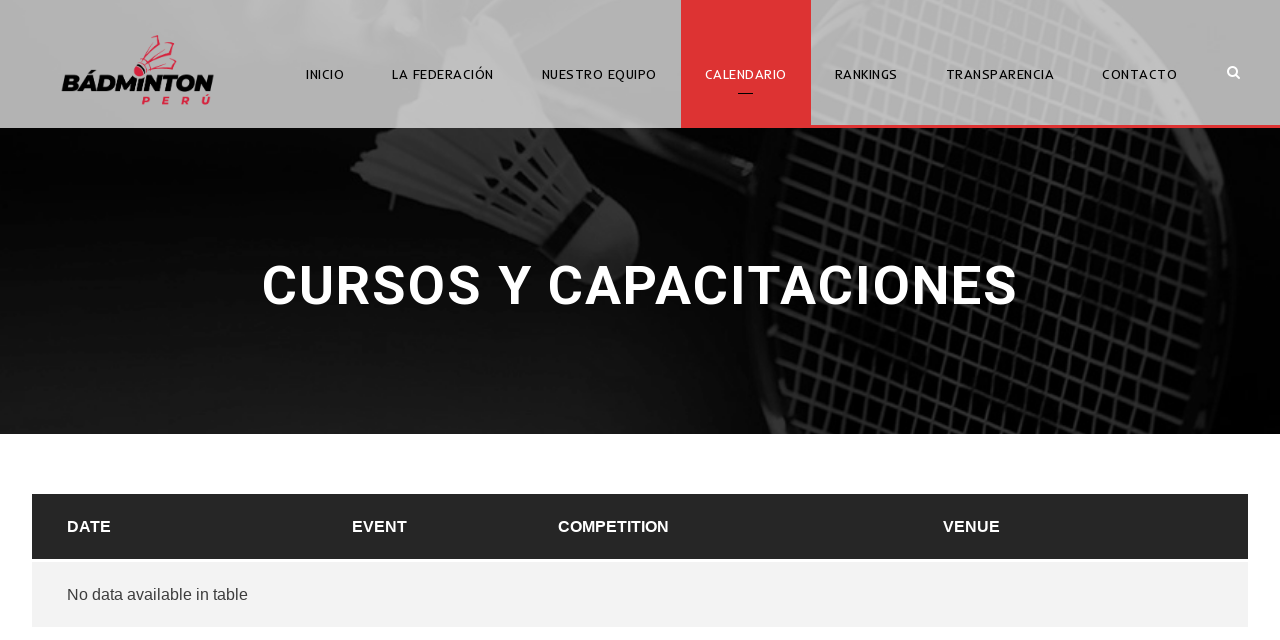

--- FILE ---
content_type: text/html; charset=UTF-8
request_url: https://badmintonperu.com/cursos-y-capacitaciones/
body_size: 7586
content:
<!DOCTYPE html>
<html lang="es" class="no-js">
<head>
	<meta charset="UTF-8">
	<meta name="viewport" content="width=device-width, initial-scale=1">
	<link rel="profile" href="http://gmpg.org/xfn/11">
	<link rel="pingback" href="https://badmintonperu.com/xmlrpc.php">
	<title>Cursos y Capacitaciones &#8211; Bádminton Perú</title>
<link rel='dns-prefetch' href='//secure.gravatar.com' />
<link rel='dns-prefetch' href='//fonts.googleapis.com' />
<link rel='dns-prefetch' href='//s.w.org' />
<link rel='dns-prefetch' href='//v0.wordpress.com' />
<link rel='dns-prefetch' href='//i0.wp.com' />
<link rel='dns-prefetch' href='//i1.wp.com' />
<link rel='dns-prefetch' href='//i2.wp.com' />
<link rel="alternate" type="application/rss+xml" title="Bádminton Perú &raquo; Feed" href="https://badmintonperu.com/feed/" />
<link rel="alternate" type="application/rss+xml" title="Bádminton Perú &raquo; Feed de los comentarios" href="https://badmintonperu.com/comments/feed/" />
		<script type="text/javascript">
			window._wpemojiSettings = {"baseUrl":"https:\/\/s.w.org\/images\/core\/emoji\/13.0.0\/72x72\/","ext":".png","svgUrl":"https:\/\/s.w.org\/images\/core\/emoji\/13.0.0\/svg\/","svgExt":".svg","source":{"concatemoji":"https:\/\/badmintonperu.com\/wp-includes\/js\/wp-emoji-release.min.js?ver=5.5.17"}};
			!function(e,a,t){var n,r,o,i=a.createElement("canvas"),p=i.getContext&&i.getContext("2d");function s(e,t){var a=String.fromCharCode;p.clearRect(0,0,i.width,i.height),p.fillText(a.apply(this,e),0,0);e=i.toDataURL();return p.clearRect(0,0,i.width,i.height),p.fillText(a.apply(this,t),0,0),e===i.toDataURL()}function c(e){var t=a.createElement("script");t.src=e,t.defer=t.type="text/javascript",a.getElementsByTagName("head")[0].appendChild(t)}for(o=Array("flag","emoji"),t.supports={everything:!0,everythingExceptFlag:!0},r=0;r<o.length;r++)t.supports[o[r]]=function(e){if(!p||!p.fillText)return!1;switch(p.textBaseline="top",p.font="600 32px Arial",e){case"flag":return s([127987,65039,8205,9895,65039],[127987,65039,8203,9895,65039])?!1:!s([55356,56826,55356,56819],[55356,56826,8203,55356,56819])&&!s([55356,57332,56128,56423,56128,56418,56128,56421,56128,56430,56128,56423,56128,56447],[55356,57332,8203,56128,56423,8203,56128,56418,8203,56128,56421,8203,56128,56430,8203,56128,56423,8203,56128,56447]);case"emoji":return!s([55357,56424,8205,55356,57212],[55357,56424,8203,55356,57212])}return!1}(o[r]),t.supports.everything=t.supports.everything&&t.supports[o[r]],"flag"!==o[r]&&(t.supports.everythingExceptFlag=t.supports.everythingExceptFlag&&t.supports[o[r]]);t.supports.everythingExceptFlag=t.supports.everythingExceptFlag&&!t.supports.flag,t.DOMReady=!1,t.readyCallback=function(){t.DOMReady=!0},t.supports.everything||(n=function(){t.readyCallback()},a.addEventListener?(a.addEventListener("DOMContentLoaded",n,!1),e.addEventListener("load",n,!1)):(e.attachEvent("onload",n),a.attachEvent("onreadystatechange",function(){"complete"===a.readyState&&t.readyCallback()})),(n=t.source||{}).concatemoji?c(n.concatemoji):n.wpemoji&&n.twemoji&&(c(n.twemoji),c(n.wpemoji)))}(window,document,window._wpemojiSettings);
		</script>
		<style type="text/css">
img.wp-smiley,
img.emoji {
	display: inline !important;
	border: none !important;
	box-shadow: none !important;
	height: 1em !important;
	width: 1em !important;
	margin: 0 .07em !important;
	vertical-align: -0.1em !important;
	background: none !important;
	padding: 0 !important;
}
</style>
	<link rel='stylesheet' id='wp-block-library-css'  href='https://badmintonperu.com/wp-includes/css/dist/block-library/style.min.css?ver=5.5.17' type='text/css' media='all' />
<style id='wp-block-library-inline-css' type='text/css'>
.has-text-align-justify{text-align:justify;}
</style>
<link rel='stylesheet' id='gdlr-core-google-font-css'  href='https://fonts.googleapis.com/css?family=Roboto%3A100%2C100italic%2C300%2C300italic%2Cregular%2Citalic%2C500%2C500italic%2C700%2C700italic%2C900%2C900italic%7CInder%3Aregular%7CMerriweather%3A300%2C300italic%2Cregular%2Citalic%2C700%2C700italic%2C900%2C900italic%7CLora%3Aregular%2Citalic%2C700%2C700italic&#038;subset=cyrillic-ext%2Cvietnamese%2Clatin%2Ccyrillic%2Cgreek-ext%2Clatin-ext%2Cgreek&#038;ver=5.5.17' type='text/css' media='all' />
<link rel='stylesheet' id='rs-plugin-settings-css'  href='https://badmintonperu.com/wp-content/plugins/revslider/public/assets/css/settings.css?ver=5.4.1' type='text/css' media='all' />
<style id='rs-plugin-settings-inline-css' type='text/css'>
#rs-demo-id {}
</style>
<link rel='stylesheet' id='dashicons-css'  href='https://badmintonperu.com/wp-includes/css/dashicons.min.css?ver=5.5.17' type='text/css' media='all' />
<link rel='stylesheet' id='sportspress-general-css'  href='//badmintonperu.com/wp-content/plugins/sportspress/assets/css/sportspress.css?ver=2.7.21' type='text/css' media='all' />
<link rel='stylesheet' id='sportspress-icons-css'  href='//badmintonperu.com/wp-content/plugins/sportspress/assets/css/icons.css?ver=2.7' type='text/css' media='all' />
<link rel='stylesheet' id='bigslam-style-core-css'  href='https://badmintonperu.com/wp-content/themes/bigslam/css/style-core.css?ver=5.5.17' type='text/css' media='all' />
<link rel='stylesheet' id='bigslam-custom-style-css'  href='https://badmintonperu.com/wp-content/uploads/bigslam-style-custom.css?1762929380&#038;ver=5.5.17' type='text/css' media='all' />
<link rel='stylesheet' id='gdlr-core-plugin-css'  href='https://badmintonperu.com/wp-content/plugins/goodlayers-core/plugins/combine/style.css?ver=5.5.17' type='text/css' media='all' />
<link rel='stylesheet' id='gdlr-core-page-builder-css'  href='https://badmintonperu.com/wp-content/plugins/goodlayers-core/include/css/page-builder.css?ver=5.5.17' type='text/css' media='all' />
<link rel='stylesheet' id='__EPYT__style-css'  href='https://badmintonperu.com/wp-content/plugins/youtube-embed-plus/styles/ytprefs.min.css?ver=14.2.1' type='text/css' media='all' />
<style id='__EPYT__style-inline-css' type='text/css'>

                .epyt-gallery-thumb {
                        width: 33.333%;
                }
                
</style>
<link rel='stylesheet' id='jetpack_css-css'  href='https://badmintonperu.com/wp-content/plugins/jetpack/css/jetpack.css?ver=9.3.4' type='text/css' media='all' />
<style type="text/css"></style><script type='text/javascript' src='https://badmintonperu.com/wp-includes/js/jquery/jquery.js?ver=1.12.4-wp' id='jquery-core-js'></script>
<script type='text/javascript' src='https://badmintonperu.com/wp-content/plugins/revslider/public/assets/js/jquery.themepunch.tools.min.js?ver=5.4.1' id='tp-tools-js'></script>
<script type='text/javascript' src='https://badmintonperu.com/wp-content/plugins/revslider/public/assets/js/jquery.themepunch.revolution.min.js?ver=5.4.1' id='revmin-js'></script>
<!--[if lt IE 9]>
<script type='text/javascript' src='https://badmintonperu.com/wp-content/themes/bigslam/js/html5.js?ver=5.5.17' id='bigslam-html5js-js'></script>
<![endif]-->
<script type='text/javascript' id='__ytprefs__-js-extra'>
/* <![CDATA[ */
var _EPYT_ = {"ajaxurl":"https:\/\/badmintonperu.com\/wp-admin\/admin-ajax.php","security":"5c77ade484","gallery_scrolloffset":"20","eppathtoscripts":"https:\/\/badmintonperu.com\/wp-content\/plugins\/youtube-embed-plus\/scripts\/","eppath":"https:\/\/badmintonperu.com\/wp-content\/plugins\/youtube-embed-plus\/","epresponsiveselector":"[\"iframe.__youtube_prefs_widget__\"]","epdovol":"1","version":"14.2.1","evselector":"iframe.__youtube_prefs__[src], iframe[src*=\"youtube.com\/embed\/\"], iframe[src*=\"youtube-nocookie.com\/embed\/\"]","ajax_compat":"","maxres_facade":"eager","ytapi_load":"light","pause_others":"","stopMobileBuffer":"1","facade_mode":"","not_live_on_channel":"","vi_active":"","vi_js_posttypes":[]};
/* ]]> */
</script>
<script type='text/javascript' src='https://badmintonperu.com/wp-content/plugins/youtube-embed-plus/scripts/ytprefs.min.js?ver=14.2.1' id='__ytprefs__-js'></script>
<link rel="https://api.w.org/" href="https://badmintonperu.com/wp-json/" /><link rel="alternate" type="application/json" href="https://badmintonperu.com/wp-json/wp/v2/pages/8507" /><link rel="EditURI" type="application/rsd+xml" title="RSD" href="https://badmintonperu.com/xmlrpc.php?rsd" />
<link rel="wlwmanifest" type="application/wlwmanifest+xml" href="https://badmintonperu.com/wp-includes/wlwmanifest.xml" /> 
<meta name="generator" content="WordPress 5.5.17" />
<meta name="generator" content="SportsPress 2.7.21" />
<link rel="canonical" href="https://badmintonperu.com/cursos-y-capacitaciones/" />
<link rel='shortlink' href='https://wp.me/Pa05Ah-2dd' />
<link rel="alternate" type="application/json+oembed" href="https://badmintonperu.com/wp-json/oembed/1.0/embed?url=https%3A%2F%2Fbadmintonperu.com%2Fcursos-y-capacitaciones%2F" />
<link rel="alternate" type="text/xml+oembed" href="https://badmintonperu.com/wp-json/oembed/1.0/embed?url=https%3A%2F%2Fbadmintonperu.com%2Fcursos-y-capacitaciones%2F&#038;format=xml" />
<style type='text/css'>img#wpstats{display:none}</style><style type="text/css">.recentcomments a{display:inline !important;padding:0 !important;margin:0 !important;}</style>			<style type="text/css">
				/* If html does not have either class, do not show lazy loaded images. */
				html:not( .jetpack-lazy-images-js-enabled ):not( .js ) .jetpack-lazy-image {
					display: none;
				}
			</style>
			<script>
				document.documentElement.classList.add(
					'jetpack-lazy-images-js-enabled'
				);
			</script>
		<meta name="generator" content="Powered by Slider Revolution 5.4.1 - responsive, Mobile-Friendly Slider Plugin for WordPress with comfortable drag and drop interface." />

<!-- Jetpack Open Graph Tags -->
<meta property="og:type" content="article" />
<meta property="og:title" content="Cursos y Capacitaciones" />
<meta property="og:url" content="https://badmintonperu.com/cursos-y-capacitaciones/" />
<meta property="og:description" content="Visita la entrada para saber más." />
<meta property="article:published_time" content="2020-06-29T21:00:31+00:00" />
<meta property="article:modified_time" content="2020-06-29T21:01:16+00:00" />
<meta property="og:site_name" content="Bádminton Perú" />
<meta property="og:image" content="https://i2.wp.com/badmintonperu.com/wp-content/uploads/2025/09/cropped-512-1.png?fit=512%2C512&amp;ssl=1" />
<meta property="og:image:width" content="512" />
<meta property="og:image:height" content="512" />
<meta property="og:locale" content="es_ES" />
<meta name="twitter:text:title" content="Cursos y Capacitaciones" />
<meta name="twitter:image" content="https://i2.wp.com/badmintonperu.com/wp-content/uploads/2025/09/cropped-512-1.png?fit=240%2C240&amp;ssl=1" />
<meta name="twitter:card" content="summary" />
<meta name="twitter:description" content="Visita la entrada para saber más." />

<!-- End Jetpack Open Graph Tags -->
<link rel="icon" href="https://i2.wp.com/badmintonperu.com/wp-content/uploads/2025/09/cropped-512-1.png?fit=32%2C32&#038;ssl=1" sizes="32x32" />
<link rel="icon" href="https://i2.wp.com/badmintonperu.com/wp-content/uploads/2025/09/cropped-512-1.png?fit=192%2C192&#038;ssl=1" sizes="192x192" />
<link rel="apple-touch-icon" href="https://i2.wp.com/badmintonperu.com/wp-content/uploads/2025/09/cropped-512-1.png?fit=180%2C180&#038;ssl=1" />
<meta name="msapplication-TileImage" content="https://i2.wp.com/badmintonperu.com/wp-content/uploads/2025/09/cropped-512-1.png?fit=270%2C270&#038;ssl=1" />
			<style type="text/css" id="wp-custom-css">
				/* Contenedor para poder posicionar el overlay */
.gdlr-core-blog-thumbnail {
  position: relative;
  overflow: hidden;
	border-radius: 12px;
}

/* Imagen del blog */
.gdlr-core-blog-thumbnail img {
  display: block;
  width: 100%;
  height: auto;
	border-radius: 12px;
}

/* Overlay rojo con opacidad */
.gdlr-core-blog-thumbnail::after {
  content: "";
  position: absolute;
  top: 0;
  left: 0;
  width: 100%;
  height: 100%;
  background-color: rgba(0, 0, 0, 0.40); /* Rojo con 40% opacidad */
	border-radius: 12px;
  transition: background-color 0.3s ease;
}

/* Efecto hover (opcional, más oscuro al pasar el mouse) */
.gdlr-core-blog-thumbnail:hover::after {
  background-color: rgba(0, 0, 0, 0.55);
}

/* NOTICIAS - REDONDEAR */

/* Redondear toda la tarjeta de noticias */
.gdlr-core-blog-metro {
    border-radius: 10px !important;
    overflow: hidden;
    box-shadow: 0 4px 8px rgba(0,0,0,0.1);
}

/* Asegurar que el contenedor interno también se redondee */
.gdlr-core-blog-metro-inner {
    border-radius: 10px !important;
    overflow: hidden;
}

/* Redondear solo la parte superior de las imágenes */
.gdlr-core-blog-thumbnail img {
    border-radius: 10px 10px 0 0 !important;
}

/* Forzar el redondeado en todo el contenedor */
.gdlr-core-item-list {
    border-radius: 10px !important;
    overflow: hidden;
}			</style>
		</head>

<body class="page-template-default page page-id-8507 gdlr-core-body bigslam-body bigslam-body-front bigslam-full gdlr-core-link-to-lightbox elementor-default elementor-kit-8438">
<div class="bigslam-mobile-header-wrap" ><div class="bigslam-mobile-header bigslam-header-background bigslam-style-slide" id="bigslam-mobile-header" ><div class="bigslam-mobile-header-container bigslam-container" ><div class="bigslam-logo  bigslam-item-pdlr"><div class="bigslam-logo-inner"><a href="https://badmintonperu.com/" ><img src="https://i2.wp.com/badmintonperu.com/wp-content/uploads/2025/09/logo_p.png?fit=783%2C384&#038;ssl=1" alt="" width="783" height="384" /></a></div></div><div class="bigslam-mobile-menu-right" ><div class="bigslam-main-menu-search" id="bigslam-mobile-top-search" ><i class="fa fa-search" ></i></div><div class="bigslam-top-search-wrap" >
	<div class="bigslam-top-search-close" ></div>

	<div class="bigslam-top-search-row" >
		<div class="bigslam-top-search-cell" >
			<form role="search" method="get" class="search-form" action="https://badmintonperu.com/">
	<input type="text" class="search-field bigslam-title-font" placeholder="Search..." value="" name="s">
	<div class="bigslam-top-search-submit"><i class="fa fa-search" ></i></div>
	<input type="submit" class="search-submit" value="Search">
	<div class="bigslam-top-search-close"><i class="icon_close" ></i></div>
</form>
		</div>
	</div>

</div>
<div class="bigslam-mobile-menu" ><a class="bigslam-mm-menu-button bigslam-mobile-menu-button bigslam-mobile-button-hamburger-with-border" href="#bigslam-mobile-menu" ><i class="fa fa-bars" ></i></a><div class="bigslam-mm-menu-wrap bigslam-navigation-font" id="bigslam-mobile-menu" data-slide="right" ><ul id="menu-main-navigation" class="m-menu"><li class="menu-item menu-item-type-post_type menu-item-object-page menu-item-home menu-item-4326"><a href="https://badmintonperu.com/">INICIO</a></li>
<li class="menu-item menu-item-type-custom menu-item-object-custom menu-item-has-children menu-item-4294"><a href="#">LA FEDERACIÓN</a>
<ul class="sub-menu">
	<li class="menu-item menu-item-type-post_type menu-item-object-page menu-item-8452"><a href="https://badmintonperu.com/nosotros/">Nosotros</a></li>
	<li class="menu-item menu-item-type-post_type menu-item-object-page menu-item-5474"><a href="https://badmintonperu.com/historia-badminton-peruano/">Historia</a></li>
	<li class="menu-item menu-item-type-custom menu-item-object-custom menu-item-8650"><a href="https://badmintonperu.com/wp-content/uploads/2025/03/CAMPEONES-NACIONALES-PRIMERA-CATEGORIA-1967-A-2024.pdf">Campeones Nacionales</a></li>
	<li class="menu-item menu-item-type-custom menu-item-object-custom menu-item-has-children menu-item-8545"><a href="#">El bádminton en la actualidad</a>
	<ul class="sub-menu">
		<li class="menu-item menu-item-type-post_type menu-item-object-page menu-item-8546"><a href="https://badmintonperu.com/airbadminton/">AirBadminton</a></li>
		<li class="menu-item menu-item-type-post_type menu-item-object-page menu-item-8532"><a href="https://badmintonperu.com/badminton-actualidad-clasico/">Bádminton Clásico</a></li>
		<li class="menu-item menu-item-type-post_type menu-item-object-page menu-item-8551"><a href="https://badmintonperu.com/parabadminton/">Parabádminton</a></li>
		<li class="menu-item menu-item-type-custom menu-item-object-custom menu-item-8906"><a href="http://badmintonperu.com/olimpiadas-especiales/">Olimpiadas Especiales</a></li>
	</ul>
</li>
	<li class="menu-item menu-item-type-custom menu-item-object-custom menu-item-has-children menu-item-8939"><a>Asociaciones</a>
	<ul class="sub-menu">
		<li class="menu-item menu-item-type-post_type menu-item-object-page menu-item-8954"><a href="https://badmintonperu.com/asociaciones/">Asociaciones de Base</a></li>
		<li class="menu-item menu-item-type-custom menu-item-object-custom menu-item-8955"><a href="https://badmintonperu.com/wp-content/uploads/2023/03/REGLAMENTO-DE-ADMISIÓN-Y-SEPARACION-DE-CLUBES-V5.pdf">Reglamento de Admisión, Suspensión y Separación</a></li>
	</ul>
</li>
	<li class="menu-item menu-item-type-post_type menu-item-object-page menu-item-7419"><a href="https://badmintonperu.com/estatutos/">Estatutos</a></li>
	<li class="menu-item menu-item-type-custom menu-item-object-custom menu-item-10708"><a href="https://badmintonperu.com/grupo-de-trabajo/">Junta Directiva</a></li>
	<li class="menu-item menu-item-type-custom menu-item-object-custom menu-item-8553"><a href="http://badmintonperu.com/wp-content/uploads/2020/07/Codigo-Etico-FDPB-VGC-V6.pdf">Código Ético</a></li>
	<li class="menu-item menu-item-type-post_type menu-item-object-page menu-item-8346"><a href="https://badmintonperu.com/reglamento-de-justicia/">Reglamento de Justicia</a></li>
</ul>
</li>
<li class="menu-item menu-item-type-custom menu-item-object-custom menu-item-has-children menu-item-5206"><a href="#">NUESTRO EQUIPO</a>
<ul class="sub-menu">
	<li class="menu-item menu-item-type-post_type menu-item-object-page menu-item-5166"><a href="https://badmintonperu.com/seleccion/">Badmintonistas</a></li>
	<li class="menu-item menu-item-type-post_type menu-item-object-page menu-item-8365"><a href="https://badmintonperu.com/parabadmintonistas/">Parabadmintonistas</a></li>
	<li class="menu-item menu-item-type-custom menu-item-object-custom menu-item-9421"><a href="https://badmintonperu.com/wp-content/uploads/2024/11/Relacion-de-Deportistas-DECAN-Federacion-Deportiva-Peruana-de-Badminton-VF-13-11-2024.pdf">Deportistas Calificados de Alto Nivel</a></li>
	<li class="menu-item menu-item-type-post_type menu-item-object-page menu-item-5170"><a href="https://badmintonperu.com/entrenadores/">Staff Técnico</a></li>
</ul>
</li>
<li class="menu-item menu-item-type-post_type menu-item-object-page current-menu-ancestor current-menu-parent current_page_parent current_page_ancestor menu-item-has-children menu-item-5092"><a href="https://badmintonperu.com/calendario/">CALENDARIO</a>
<ul class="sub-menu">
	<li class="menu-item menu-item-type-post_type menu-item-object-page menu-item-8476"><a href="https://badmintonperu.com/calendario-nacional/">Calendario Nacional</a></li>
	<li class="menu-item menu-item-type-post_type menu-item-object-page menu-item-8475"><a href="https://badmintonperu.com/calendario-internacional/">Calendario Internacional</a></li>
	<li class="menu-item menu-item-type-post_type menu-item-object-page current-menu-item page_item page-item-8507 current_page_item menu-item-8512"><a href="https://badmintonperu.com/cursos-y-capacitaciones/" aria-current="page">Cursos y Capacitaciones</a></li>
</ul>
</li>
<li class="menu-item menu-item-type-custom menu-item-object-custom menu-item-has-children menu-item-5709"><a href="#">RANKINGS</a>
<ul class="sub-menu">
	<li class="menu-item menu-item-type-custom menu-item-object-custom menu-item-6867"><a href="https://badminton.fullsportpro.com/#/dashboard/ranking">Sistema Ranking</a></li>
	<li class="menu-item menu-item-type-custom menu-item-object-custom menu-item-10849"><a href="https://sumak.lat/inscripciones/acceder.php">Sistema de Inscripción</a></li>
</ul>
</li>
<li class="menu-item menu-item-type-post_type menu-item-object-page menu-item-has-children menu-item-5201"><a href="https://badmintonperu.com/transparencia/institucional/">TRANSPARENCIA</a>
<ul class="sub-menu">
	<li class="menu-item menu-item-type-post_type menu-item-object-page menu-item-5768"><a href="https://badmintonperu.com/transparencia/institucional/">Transparencia Institucional</a></li>
	<li class="menu-item menu-item-type-custom menu-item-object-custom menu-item-9432"><a href="https://badmintonperu.com/wp-content/uploads/2022/02/Memoria-2017.pdf">Memoria Institucional 2017</a></li>
	<li class="menu-item menu-item-type-custom menu-item-object-custom menu-item-9433"><a href="https://badmintonperu.com/wp-content/uploads/2022/02/Memoria-2018.pdf">Memoria Institucional 2018</a></li>
	<li class="menu-item menu-item-type-custom menu-item-object-custom menu-item-9434"><a href="https://badmintonperu.com/wp-content/uploads/2022/02/Memoria-2019.pdf">Memoria Institucional 2019</a></li>
	<li class="menu-item menu-item-type-custom menu-item-object-custom menu-item-9435"><a href="https://badmintonperu.com/wp-content/uploads/2022/02/Memoria-2020.pdf">Memoria Institucional 2020</a></li>
	<li class="menu-item menu-item-type-custom menu-item-object-custom menu-item-9894"><a href="https://badmintonperu.com/wp-content/uploads/2023/02/MEMORIA-BADMINTON-2021-14-FEB-23.pdf">Memoria Institucional 2021</a></li>
	<li class="menu-item menu-item-type-custom menu-item-object-custom menu-item-10295"><a href="https://badmintonperu.com/wp-content/uploads/2024/04/MEMORIA-2022-FDPB.pdf">Memoria Institucional 2022</a></li>
	<li class="menu-item menu-item-type-custom menu-item-object-custom menu-item-10473"><a href="https://badmintonperu.com/wp-content/uploads/2024/10/MEMORIA-2023-fdpb-v15.pdf">Memoria Institucional 2023</a></li>
	<li class="menu-item menu-item-type-custom menu-item-object-custom menu-item-10670"><a href="https://badmintonperu.com/wp-content/uploads/2025/07/MEMORIA-2024-fdpb.pdf">Memoria Institucional 2024</a></li>
	<li class="menu-item menu-item-type-post_type menu-item-object-page menu-item-5343"><a href="https://badmintonperu.com/transparencia/normativas/">Normativas</a></li>
	<li class="menu-item menu-item-type-post_type menu-item-object-page menu-item-9685"><a href="https://badmintonperu.com/oportunidades/">Oportunidades</a></li>
</ul>
</li>
<li class="menu-item menu-item-type-post_type menu-item-object-page menu-item-5190"><a href="https://badmintonperu.com/contact/">CONTACTO</a></li>
</ul></div></div></div></div></div></div><div class="bigslam-body-outer-wrapper ">
		<div class="bigslam-body-wrapper clearfix  bigslam-with-transparent-header bigslam-with-frame">
	<div class="bigslam-header-background-transparent" >	
<header class="bigslam-header-wrap bigslam-header-style-plain  bigslam-style-menu-right bigslam-sticky-navigation bigslam-style-slide" >
	<div class="bigslam-header-background" ></div>
	<div class="bigslam-header-container  bigslam-header-full">
			
		<div class="bigslam-header-container-inner clearfix">
			<div class="bigslam-logo  bigslam-item-pdlr"><div class="bigslam-logo-inner"><a href="https://badmintonperu.com/" ><img src="https://i2.wp.com/badmintonperu.com/wp-content/uploads/2025/09/logo_p.png?fit=783%2C384&#038;ssl=1" alt="" width="783" height="384" /></a></div></div>			<div class="bigslam-navigation bigslam-item-pdlr clearfix " >
			<div class="bigslam-main-menu" id="bigslam-main-menu" ><ul id="menu-main-navigation-1" class="sf-menu"><li  class="menu-item menu-item-type-post_type menu-item-object-page menu-item-home menu-item-4326 bigslam-normal-menu"><a href="https://badmintonperu.com/">INICIO</a></li>
<li  class="menu-item menu-item-type-custom menu-item-object-custom menu-item-has-children menu-item-4294 bigslam-normal-menu"><a href="#" class="sf-with-ul-pre">LA FEDERACIÓN</a>
<ul class="sub-menu">
	<li  class="menu-item menu-item-type-post_type menu-item-object-page menu-item-8452" data-size="60"><a href="https://badmintonperu.com/nosotros/">Nosotros</a></li>
	<li  class="menu-item menu-item-type-post_type menu-item-object-page menu-item-5474" data-size="60"><a href="https://badmintonperu.com/historia-badminton-peruano/">Historia</a></li>
	<li  class="menu-item menu-item-type-custom menu-item-object-custom menu-item-8650" data-size="60"><a href="https://badmintonperu.com/wp-content/uploads/2025/03/CAMPEONES-NACIONALES-PRIMERA-CATEGORIA-1967-A-2024.pdf">Campeones Nacionales</a></li>
	<li  class="menu-item menu-item-type-custom menu-item-object-custom menu-item-has-children menu-item-8545" data-size="60"><a href="#" class="sf-with-ul-pre">El bádminton en la actualidad</a>
	<ul class="sub-menu">
		<li  class="menu-item menu-item-type-post_type menu-item-object-page menu-item-8546"><a href="https://badmintonperu.com/airbadminton/">AirBadminton</a></li>
		<li  class="menu-item menu-item-type-post_type menu-item-object-page menu-item-8532"><a href="https://badmintonperu.com/badminton-actualidad-clasico/">Bádminton Clásico</a></li>
		<li  class="menu-item menu-item-type-post_type menu-item-object-page menu-item-8551"><a href="https://badmintonperu.com/parabadminton/">Parabádminton</a></li>
		<li  class="menu-item menu-item-type-custom menu-item-object-custom menu-item-8906"><a href="http://badmintonperu.com/olimpiadas-especiales/">Olimpiadas Especiales</a></li>
	</ul>
</li>
	<li  class="menu-item menu-item-type-custom menu-item-object-custom menu-item-has-children menu-item-8939" data-size="60"><a class="sf-with-ul-pre">Asociaciones</a>
	<ul class="sub-menu">
		<li  class="menu-item menu-item-type-post_type menu-item-object-page menu-item-8954"><a href="https://badmintonperu.com/asociaciones/">Asociaciones de Base</a></li>
		<li  class="menu-item menu-item-type-custom menu-item-object-custom menu-item-8955"><a href="https://badmintonperu.com/wp-content/uploads/2023/03/REGLAMENTO-DE-ADMISIÓN-Y-SEPARACION-DE-CLUBES-V5.pdf">Reglamento de Admisión, Suspensión y Separación</a></li>
	</ul>
</li>
	<li  class="menu-item menu-item-type-post_type menu-item-object-page menu-item-7419" data-size="60"><a href="https://badmintonperu.com/estatutos/">Estatutos</a></li>
	<li  class="menu-item menu-item-type-custom menu-item-object-custom menu-item-10708" data-size="60"><a href="https://badmintonperu.com/grupo-de-trabajo/">Junta Directiva</a></li>
	<li  class="menu-item menu-item-type-custom menu-item-object-custom menu-item-8553" data-size="60"><a href="http://badmintonperu.com/wp-content/uploads/2020/07/Codigo-Etico-FDPB-VGC-V6.pdf">Código Ético</a></li>
	<li  class="menu-item menu-item-type-post_type menu-item-object-page menu-item-8346" data-size="60"><a href="https://badmintonperu.com/reglamento-de-justicia/">Reglamento de Justicia</a></li>
</ul>
</li>
<li  class="menu-item menu-item-type-custom menu-item-object-custom menu-item-has-children menu-item-5206 bigslam-normal-menu"><a href="#" class="sf-with-ul-pre">NUESTRO EQUIPO</a>
<ul class="sub-menu">
	<li  class="menu-item menu-item-type-post_type menu-item-object-page menu-item-5166" data-size="60"></li>
	<li  class="menu-item menu-item-type-post_type menu-item-object-page menu-item-8365" data-size="60"></li>
	<li  class="menu-item menu-item-type-custom menu-item-object-custom menu-item-9421" data-size="60"></li>
	<li  class="menu-item menu-item-type-post_type menu-item-object-page menu-item-5170" data-size="60"></li>
</ul>
</li>
<li  class="menu-item menu-item-type-post_type menu-item-object-page current-menu-ancestor current-menu-parent current_page_parent current_page_ancestor menu-item-has-children menu-item-5092 bigslam-normal-menu"><a href="https://badmintonperu.com/calendario/" class="sf-with-ul-pre">CALENDARIO</a>
<ul class="sub-menu">
	<li  class="menu-item menu-item-type-post_type menu-item-object-page menu-item-8476" data-size="60"><a href="https://badmintonperu.com/calendario-nacional/">Calendario Nacional</a></li>
	<li  class="menu-item menu-item-type-post_type menu-item-object-page menu-item-8475" data-size="60"><a href="https://badmintonperu.com/calendario-internacional/">Calendario Internacional</a></li>
	<li  class="menu-item menu-item-type-post_type menu-item-object-page current-menu-item page_item page-item-8507 current_page_item menu-item-8512" data-size="60"><a href="https://badmintonperu.com/cursos-y-capacitaciones/">Cursos y Capacitaciones</a></li>
</ul>
</li>
<li  class="menu-item menu-item-type-custom menu-item-object-custom menu-item-has-children menu-item-5709 bigslam-normal-menu"><a href="#" class="sf-with-ul-pre">RANKINGS</a>
<ul class="sub-menu">
	<li  class="menu-item menu-item-type-custom menu-item-object-custom menu-item-6867" data-size="60"><a href="https://badminton.fullsportpro.com/#/dashboard/ranking">Sistema Ranking</a></li>
	<li  class="menu-item menu-item-type-custom menu-item-object-custom menu-item-10849" data-size="60"><a href="https://sumak.lat/inscripciones/acceder.php">Sistema de Inscripción</a></li>
</ul>
</li>
<li  class="menu-item menu-item-type-post_type menu-item-object-page menu-item-has-children menu-item-5201 bigslam-normal-menu"><a href="https://badmintonperu.com/transparencia/institucional/" class="sf-with-ul-pre">TRANSPARENCIA</a>
<ul class="sub-menu">
	<li  class="menu-item menu-item-type-post_type menu-item-object-page menu-item-5768" data-size="60"><a href="https://badmintonperu.com/transparencia/institucional/">Transparencia Institucional</a></li>
	<li  class="menu-item menu-item-type-custom menu-item-object-custom menu-item-9432" data-size="60"><a href="https://badmintonperu.com/wp-content/uploads/2022/02/Memoria-2017.pdf">Memoria Institucional 2017</a></li>
	<li  class="menu-item menu-item-type-custom menu-item-object-custom menu-item-9433" data-size="60"><a href="https://badmintonperu.com/wp-content/uploads/2022/02/Memoria-2018.pdf">Memoria Institucional 2018</a></li>
	<li  class="menu-item menu-item-type-custom menu-item-object-custom menu-item-9434" data-size="60"><a href="https://badmintonperu.com/wp-content/uploads/2022/02/Memoria-2019.pdf">Memoria Institucional 2019</a></li>
	<li  class="menu-item menu-item-type-custom menu-item-object-custom menu-item-9435" data-size="60"><a href="https://badmintonperu.com/wp-content/uploads/2022/02/Memoria-2020.pdf">Memoria Institucional 2020</a></li>
	<li  class="menu-item menu-item-type-custom menu-item-object-custom menu-item-9894" data-size="60"><a href="https://badmintonperu.com/wp-content/uploads/2023/02/MEMORIA-BADMINTON-2021-14-FEB-23.pdf">Memoria Institucional 2021</a></li>
	<li  class="menu-item menu-item-type-custom menu-item-object-custom menu-item-10295" data-size="60"><a href="https://badmintonperu.com/wp-content/uploads/2024/04/MEMORIA-2022-FDPB.pdf">Memoria Institucional 2022</a></li>
	<li  class="menu-item menu-item-type-custom menu-item-object-custom menu-item-10473" data-size="60"><a href="https://badmintonperu.com/wp-content/uploads/2024/10/MEMORIA-2023-fdpb-v15.pdf">Memoria Institucional 2023</a></li>
	<li  class="menu-item menu-item-type-custom menu-item-object-custom menu-item-10670" data-size="60"><a href="https://badmintonperu.com/wp-content/uploads/2025/07/MEMORIA-2024-fdpb.pdf">Memoria Institucional 2024</a></li>
	<li  class="menu-item menu-item-type-post_type menu-item-object-page menu-item-5343" data-size="60"><a href="https://badmintonperu.com/transparencia/normativas/">Normativas</a></li>
	<li  class="menu-item menu-item-type-post_type menu-item-object-page menu-item-9685" data-size="60"><a href="https://badmintonperu.com/oportunidades/">Oportunidades</a></li>
</ul>
</li>
<li  class="menu-item menu-item-type-post_type menu-item-object-page menu-item-5190 bigslam-normal-menu"><a href="https://badmintonperu.com/contact/">CONTACTO</a></li>
</ul><div class="bigslam-navigation-slide-bar" id="bigslam-navigation-slide-bar" ></div><div class="bigslam-navigation-slide-bar-small" id="bigslam-navigation-slide-bar-small" ></div></div><div class="bigslam-main-menu-right-wrap clearfix " ><div class="bigslam-main-menu-search" id="bigslam-top-search" ><i class="fa fa-search" ></i></div><div class="bigslam-top-search-wrap" >
	<div class="bigslam-top-search-close" ></div>

	<div class="bigslam-top-search-row" >
		<div class="bigslam-top-search-cell" >
			<form role="search" method="get" class="search-form" action="https://badmintonperu.com/">
	<input type="text" class="search-field bigslam-title-font" placeholder="Search..." value="" name="s">
	<div class="bigslam-top-search-submit"><i class="fa fa-search" ></i></div>
	<input type="submit" class="search-submit" value="Search">
	<div class="bigslam-top-search-close"><i class="icon_close" ></i></div>
</form>
		</div>
	</div>

</div>
</div>			</div><!-- bigslam-navigation -->
		</div><!-- bigslam-header-inner -->
	</div><!-- bigslam-header-container -->

	<div class="bigslam-navigation-slide-bar-long" id="bigslam-navigation-slide-bar-long" ></div></header><!-- header --></div><div class="bigslam-page-title-wrap  bigslam-style-medium bigslam-center-align" ><div class="bigslam-header-transparent-substitute" ></div><div class="bigslam-page-title-overlay"  ></div><div class="bigslam-page-title-container bigslam-container" ><div class="bigslam-page-title-content bigslam-item-pdlr"  ><h1 class="bigslam-page-title"  >Cursos y Capacitaciones</h1></div></div></div>	<div class="bigslam-page-wrapper" id="bigslam-page-wrapper" ><div class="gdlr-core-page-builder-body"><div class="gdlr-core-pbf-section" ><div class="gdlr-core-pbf-section-container gdlr-core-container clearfix" ><div class="gdlr-core-pbf-element" ><div class="gdlr-core-text-box-item gdlr-core-item-pdlr gdlr-core-item-pdb gdlr-core-left-align" style="padding-bottom: 0px ;"  ><div class="gdlr-core-text-box-item-content"  ><div class="sportspress sp-widget-align-none"><div class="sp-template sp-template-event-list">
			<div class="sp-table-wrapper">
		<table class="sp-event-list sp-event-list-format-title sp-data-table sp-paginated-table sp-sortable-table sp-scrollable-table" data-sp-rows="10">
			<thead>
				<tr>
					<th class="data-date">Date</th><th class="data-event">Event</th><th class="data-league">Competition</th><th class="data-venue">Venue</th>				</tr>
			</thead>
			<tbody>
							</tbody>
		</table>
	</div>
		</div>
</div>
<p> </p>
<p> </p>
</div></div></div></div></div></div></div></div></div><a href="#bigslam-top-anchor" class="bigslam-footer-back-to-top-button" id="bigslam-footer-back-to-top-button"><i class="fa fa-angle-up" ></i></a>
<script type='text/javascript' src='https://badmintonperu.com/wp-content/plugins/jetpack/_inc/build/photon/photon.min.js?ver=20191001' id='jetpack-photon-js'></script>
<script type='text/javascript' src='https://badmintonperu.com/wp-content/plugins/sportspress/assets/js/jquery.dataTables.min.js?ver=1.10.4' id='jquery-datatables-js'></script>
<script type='text/javascript' id='sportspress-js-extra'>
/* <![CDATA[ */
var localized_strings = {"days":"d\u00edas","hrs":"horas","mins":"minutos","secs":"segundos","previous":"Anterior","next":"Siguiente"};
/* ]]> */
</script>
<script type='text/javascript' src='https://badmintonperu.com/wp-content/plugins/sportspress/assets/js/sportspress.js?ver=2.7.21' id='sportspress-js'></script>
<script type='text/javascript' src='https://badmintonperu.com/wp-includes/js/jquery/ui/effect.min.js?ver=1.11.4' id='jquery-effects-core-js'></script>
<script type='text/javascript' id='bigslam-script-core-js-extra'>
/* <![CDATA[ */
var bigslam_script_core = {"home_url":"https:\/\/badmintonperu.com\/"};
/* ]]> */
</script>
<script type='text/javascript' src='https://badmintonperu.com/wp-content/themes/bigslam/js/script-core.js?ver=1.0.0' id='bigslam-script-core-js'></script>
<script type='text/javascript' src='https://badmintonperu.com/wp-content/plugins/jetpack/vendor/automattic/jetpack-lazy-images/src/js/intersectionobserver-polyfill.min.js?ver=1.1.2' id='jetpack-lazy-images-polyfill-intersectionobserver-js'></script>
<script type='text/javascript' id='jetpack-lazy-images-js-extra'>
/* <![CDATA[ */
var jetpackLazyImagesL10n = {"loading_warning":"Images are still loading. Please cancel your print and try again."};
/* ]]> */
</script>
<script type='text/javascript' src='https://badmintonperu.com/wp-content/plugins/jetpack/vendor/automattic/jetpack-lazy-images/src/js/lazy-images.min.js?ver=1.1.2' id='jetpack-lazy-images-js'></script>
<script type='text/javascript' src='https://badmintonperu.com/wp-content/plugins/goodlayers-core/plugins/combine/script.js?ver=5.5.17' id='gdlr-core-plugin-js'></script>
<script type='text/javascript' id='gdlr-core-page-builder-js-extra'>
/* <![CDATA[ */
var gdlr_core_pbf = {"admin":"","video":{"width":"640","height":"360"},"ajax_url":"https:\/\/badmintonperu.com\/wp-admin\/admin-ajax.php","ilightbox_skin":"dark"};
/* ]]> */
</script>
<script type='text/javascript' src='https://badmintonperu.com/wp-content/plugins/goodlayers-core/include/js/page-builder.js?ver=5.5.17' id='gdlr-core-page-builder-js'></script>
<script type='text/javascript' src='https://badmintonperu.com/wp-content/plugins/youtube-embed-plus/scripts/fitvids.min.js?ver=14.2.1' id='__ytprefsfitvids__-js'></script>
<script type='text/javascript' src='https://badmintonperu.com/wp-includes/js/wp-embed.min.js?ver=5.5.17' id='wp-embed-js'></script>
<script src='https://stats.wp.com/e-202603.js' defer></script>
<script>
	_stq = window._stq || [];
	_stq.push([ 'view', {v:'ext',j:'1:9.3.4',blog:'147784829',post:'8507',tz:'-5',srv:'badmintonperu.com'} ]);
	_stq.push([ 'clickTrackerInit', '147784829', '8507' ]);
</script>

</body>
</html>